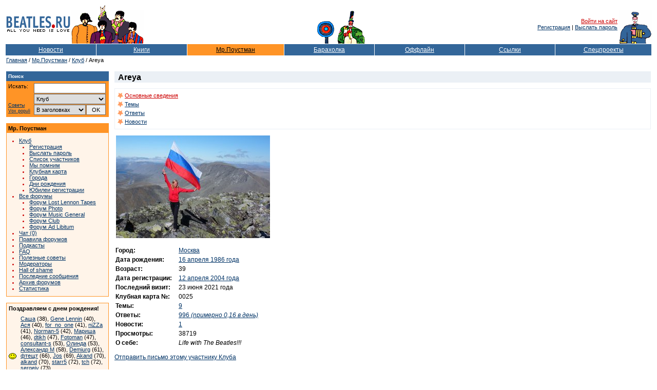

--- FILE ---
content_type: text/html; Charset=windows-1251
request_url: https://www.beatles.ru/postman/member_properties.asp?user_id=7324
body_size: 27645
content:
<!DOCTYPE html>
<html>
<head>
	<meta http-equiv="x-dns-prefetch-control" content="on" />
	<link rel="dns-prefetch" href="//img.beatles.ru" />
	<meta http-equiv="X-UA-Compatible" content="IE=edge" />

	<title>Beatles.ru / Мр. Поустман / Клуб / Areya</title>


	<link rel="apple-touch-icon" sizes="180x180" href="/apple-touch-icon.png?v=202007170103">
	<link rel="icon" type="image/png" sizes="32x32" href="/favicon-32x32.png?v=202007170103">
	<link rel="icon" type="image/png" sizes="16x16" href="/favicon-16x16.png?v=202007170103">
	<link rel="manifest" href="/site.webmanifest?v=202007170103">
	<link rel="mask-icon" href="/safari-pinned-tab.svg?v=202007170103" color="#5bbad5">
	<link rel="shortcut icon" href="/favicon.ico?v=202007170103">
	<meta name="msapplication-TileColor" content="#8b8fd2">
	<meta name="theme-color" content="#ffffff">

	<link rel="shortcut icon" href="https://www.beatles.ru/favicon.ico" type="image/x-icon">
	<link rel="stylesheet" type="text/css" href="https://img.beatles.ru/s/styles/b.css?v=202006201111">

	
<meta property="og:site_name" content="Beatles.ru">
<meta property="fb:app_id" content="2721094087901827" />

<meta name="robots" content="index, follow" />
<meta name="revisit" content="2 days" />
<meta name="revisit-after" content="2 days" />
<meta name="yandex" content="noyaca" />
<meta name="yandex" content="noodp" />
<meta http-equiv="content-Type" content="text/html; charset=windows-1251" />	
	
	<script type='text/javascript' src='https://img.beatles.ru/s/js/b.js?v=202301222137'></script>
	<script type='text/javascript' src='https://img.beatles.ru/s/js/jquery-1.11.3.min.js'></script>

	
		<script type='text/javascript' src='https://img.beatles.ru/s/js/lazyYT.js?v=202301222137'></script>
		<link rel='stylesheet' type='text/css' href='https://img.beatles.ru/s/styles/lazyYT.css'>
	
</head>
<body bgcolor="#ffffff" text="#000000" alink="#cc0000" link="#003366" vlink="#003366" style="padding:0px;margin:0px;">
<a name=top></a>







<table width=100% border=0 cellspacing=0 cellpadding=10><tr><td>
<table class="top-table">
<tr>
	
		<td><table><tr><td><a href=https://www.beatles.ru/><img src=https://img.beatles.ru/i/logo.gif width=127 height=24 alt=Beatles.ru hspace=1></a></td></tr><tr><td><img src=https://img.beatles.ru/i/all_you_need_is_love.gif width=127 height=9 alt="" hspace=1></td></tr></table></td>
		<noindex>
		<td><img src=https://img.beatles.ru/i/beatles_ys3.gif alt="" width=141 height=75></td>
		<td width=100% align=center valign=bottom><table><tr><td valign=bottom><img src=https://img.beatles.ru/i/flower.gif alt="" width=40 height=45></td><td valign=bottom><img src=https://img.beatles.ru/i/man.gif alt="" width=56 height=65></td></tr></table></td>
		<td align=right valign=middle><a href="javascript:do_login()" class=redsmalllink>Войти на сайт</a>&nbsp;<br><a href="https://www.beatles.ru/postman/club_register.asp">Регистрация</a>&nbsp;|&nbsp;<a href="https://www.beatles.ru/postman/club_password.asp">Выслать пароль</a>&nbsp;
		</td>
	
	<td valign=bottom><img src=https://img.beatles.ru/i/pepper.gif alt="" width=64 height=65></td>
	</noindex>
</tr>
<noindex><form name=login_form method=get action=https://www.beatles.ru/login.asp><input type=hidden name=url value="/postman/member_properties.asp?user_id=7324"><input type=hidden name=logout value=""></form></noindex>
</table>
<span></span><table width=100% cellspacing=1 cellpadding=4 border=0>
<tr>
	<td width=14% nowrap align=center bgColor=#336699><a HREF=https://www.beatles.ru/news/ class=fllinks>Новости</a></td>
	<td width=14% nowrap align=center bgColor=#336699><a HREF=https://www.beatles.ru/books/ class=fllinks>Книги</a></td>
	<td width=15% nowrap align=center bgColor=#FF9426><a HREF=https://www.beatles.ru/postman/ class=flblacklink>Мр.Поустман</a></td>
	<td width=14% nowrap align=center bgColor=#336699><a HREF=https://www.beatles.ru/fleamarket/ class=fllinks>Барахолка</a></td>
	<td width=14% nowrap align=center bgColor=#336699><a HREF=https://www.beatles.ru/offline/ class=fllinks>Оффлайн</a></td>
	<td width=14% nowrap align=center bgColor=#336699><a HREF=https://www.beatles.ru/links/ class=fllinks>Ссылки</a></td>
	<td width=15% nowrap align=center bgColor=#336699><a HREF=https://www.beatles.ru/special/ class=fllinks>Спецпроекты</a></td>
</tr>
</table>	

<table cellspacing=1 cellpadding=1 border=0>
<tr>
	<td class=small><a href=https://www.beatles.ru/ class=smalllink>Главная</a> / <a href=https://www.beatles.ru/postman/ class=smalllink>Мр.Поустман</a> / <a href=https://www.beatles.ru/postman/club.asp class=smalllink>Клуб</a> / Areya</td>
</tr>
</table>

<table width=100% cellspacing=1 cellpadding=0 border=0><tr><td>
	<table width=100% cellspacing=1 cellpadding=0 border=0>
	<tr>
		<td width=200 valign=top>
			

<p><TABLE border=0 width=200 cellpadding=0 cellspacing=0 bgcolor=#FF9426>
<TR>
	<TD width=100%>
		<TABLE width=100% border=0 cellpadding=4 cellspacing=0 bgcolor=#336699>
		<TR>
			<TD width=100% class=smallestwhite><strong>Поиск</strong></TD> 
		</TR> 
		</TABLE>						
		<TABLE width=198 border=0 cellpadding=4 cellspacing=0 bgcolor=#FF9426>
		<TR>
			<TD valign=top width=190>			
				<table width=190 border=0 cellspacing=0 cellpadding=0>
				<form name=searchform action=https://www.beatles.ru/search.asp method=get>
				<tr>
					<td width=45 class=small valign="top">Искать:</td>
					<td width=5>&nbsp;</td>
					<td width=140><input id=word name=word type=text value=""></td>
				</tr>
				<tr>
					<td width=45 class="search-advice"><a href=https://www.beatles.ru/searchhelp.asp>Советы</a><a href=https://www.beatles.ru/searchwords.asp>Vox&nbsp;populi</a></td>
					<td width=5>&nbsp;</td>
					<td width=140>
						<table width="100%" border=0 cellspacing=0 cellpadding=0>
						<tr><td width="100%" colspan="2"><select id=where name=where><option value=0 selected>Везде<option value=1>Анонсы<option value=2>Новости<option value=3>Тем. подборки<option value=4>Статьи<option value=5>Периодика<option value=8 selected>Клуб<option value=6>Форум<option value=7>Барахолка</select></td></tr>
						<tr>
							<td width="100%"><select id="headers" name="headers"><option value=0 selected>В заголовках<option value=1>В тексте</select></td>
							<td width="20"><input id="searhBtn" type=button value="OK" onClick="Search()"></td>
						</tr>
						</table>
					</td>
				</tr>
				</form>
				</table>
			</TD> 
		</TR> 
		</TABLE> 
	</TD> 
</TR> 
</TABLE></p>

<p><TABLE border=0 width=200 cellpadding=1 cellspacing=0 bgcolor=#FF9426>
<TR>
	<TD width=198>
		<TABLE width=198 border=0 cellpadding=3 cellspacing=0 bgcolor=#FF9426>
		<TR><TD width=198 class=small><strong>Мр. Поустман</strong></TD></TR> 
		</TABLE>						
		<TABLE width=198 border=0 cellpadding=4 cellspacing=0 bgcolor=#FFF4E9>
		<TR>
			<TD valign=top width=198 class=small>
				<ul class=bl>
					<li class=rl><a href=club.asp class=smalllink>Клуб</a>
					<ul class=bl2>
						<li class=rl><a href=https://www.beatles.ru/postman/club_register.asp class=smalllink>Регистрация</a>
						<li class=rl><a href=https://www.beatles.ru/postman/club_password.asp class=smalllink>Выслать пароль</a>
						<li class=rl><a href=https://www.beatles.ru/postman/club_members.asp?type=lastappearance class=smalllink>Список участников</a>
						<li class=rl><a href=https://www.beatles.ru/postman/club_memory.asp class=smalllink>Мы помним</a>
						<li class=rl><a href=https://www.beatles.ru/offline/card.asp class=smalllink>Клубная карта</a>
						<li class=rl><a href=https://www.beatles.ru/postman/club_city.asp class=smalllink>Города</a>
						<li class=rl><a href=https://www.beatles.ru/postman/club_birthday.asp?m=1&d=17 class=smalllink>Дни рождения</a>
						<li class=rl><a href=https://www.beatles.ru/postman/club_anniversary.asp?m=1&d=17 class=smalllink>Юбилеи регистрации</a>
					</ul>
					<li class=rl><a href=https://www.beatles.ru/postman/forum.asp class=smalllink>Все форумы</a>
					<ul class=bl2>
						<li class=rl><a href=https://www.beatles.ru/postman/forum.asp?forum_id=1 class=smalllink>Форум Lost Lennon Tapes</a>
						<li class=rl><a href=https://www.beatles.ru/postman/forum.asp?forum_id=6 class=smalllink>Форум Photo</a>
						
						<li class=rl><a href=https://www.beatles.ru/postman/forum.asp?forum_id=3 class=smalllink>Форум Music General</a>
						
						<li class=rl><a href=https://www.beatles.ru/postman/forum.asp?forum_id=4 class=smalllink>Форум Club</a>
						
						<li class=rl><a href=https://www.beatles.ru/postman/forum.asp?forum_id=2 class=smalllink>Форум Ad Libitum</a>
						
					</ul>
					
					<li class=rl><a href=javascript:openWindow("https://www.beatles.ru/postman/chat.asp","chatWindow",520,380) class=smalllink>Чат (0)</a>
					<li class=rl><a href=https://www.beatles.ru/postman/forum_rules.asp class=smalllink>Правила форумов</a>
					<li class=rl><a href=https://www.beatles.ru/postman/forum_podcasts.asp class=smalllink>Подкасты</a>
					<li class=rl><a href=https://www.beatles.ru/postman/forum_faq.asp class=smalllink>FAQ</a>
					<li class=rl><a href=https://www.beatles.ru/postman/forum_tips.asp class=smalllink>Полезные советы</a>
					<li class=rl><a href=https://www.beatles.ru/postman/forum_moderators.asp class=smalllink>Модераторы</a>
					<li class=rl><a href=https://www.beatles.ru/postman/forum_hallofshame.asp class=smalllink>Hall of shame</a>
					<li class=rl><a href=https://www.beatles.ru/postman/forum_replies.asp class=smalllink>Последние сообщения</a>
					<li class=rl><a href=https://www.beatles.ru/postman/forum_archive.asp class=smalllink>Архив форумов</a>
					<li class=rl><a href=https://www.beatles.ru/postman/forum_stats.asp class=smalllink>Статистика</a>				
				</ul>
			</TD> 
		</TR> 
		</TABLE> 
	</TD> 
</TR> 
</TABLE></p>			
			<p><TABLE border=0 width=200 cellpadding=1 cellspacing=0 bgcolor=#FF9426>
			<TR>	
				<TD width=198>
					<TABLE width=198 border=0 cellpadding=4 cellspacing=0 bgcolor=#FFF4E9>
					<tr><td width=198 colspan=2 class=small><strong>Поздравляем с днем рождения!</strong></td></tr>
					
					<TR>
						<td width=15><img src=https://img.beatles.ru/i/postman/birthday3.gif border=0 alt="" width=15 height=46></td>
						<TD valign=top width=167 class=small><a class="smalllink" href="member_properties.asp?user_id=329">Саша</a> (38), <a class="smalllink" href="member_properties.asp?user_id=2514">Gene Lennin</a> (40), <a class="smalllink" href="member_properties.asp?user_id=4616">Ася</a> (40), <a class="smalllink" href="member_properties.asp?user_id=14249">for_no_one</a> (41), <a class="smalllink" href="member_properties.asp?user_id=7667">niZZa</a> (41), <a class="smalllink" href="member_properties.asp?user_id=1653">Norman-5</a> (42), <a class="smalllink" href="member_properties.asp?user_id=4442">Мариша</a> (46), <a class="smalllink" href="member_properties.asp?user_id=14969">dtikh</a> (47), <a class="smalllink" href="member_properties.asp?user_id=16313">Fotoman</a> (47), <a class="smalllink" href="member_properties.asp?user_id=20809">consultant-s</a> (53), <a class="smalllink" href="member_properties.asp?user_id=18040">Олинда</a> (53), <a class="smalllink" href="member_properties.asp?user_id=28942">Александр М</a> (58), <a class="smalllink" href="member_properties.asp?user_id=84278">Demiurg</a> (61), <a class="smalllink" href="member_properties.asp?user_id=46754">фтещт</a> (66), <a class="smalllink" href="member_properties.asp?user_id=454">Jos</a> (69), <a class="smalllink" href="member_properties.asp?user_id=11326">Akand</a> (70), <a class="smalllink" href="member_properties.asp?user_id=1055">alkand</a> (70), <a class="smalllink" href="member_properties.asp?user_id=69767">starr5</a> (72), <a class="smalllink" href="member_properties.asp?user_id=3000">tch</a> (72), <a class="smalllink" href="member_properties.asp?user_id=46092">sergeiv</a> (73)<div style="padding-top:7px;"><a href="club_birthday.asp" class="smalllink">Показать всех</a></div></TD>
					</TR> 
					</TABLE> 
				</TD> 
			</TR> 
			</TABLE></p> 	
			
			<p><TABLE border=0 width=200 cellpadding=1 cellspacing=0 bgcolor=#FF9426>
			<TR>	
				<TD width=198>
					<TABLE width=198 border=0 cellpadding=4 cellspacing=0 bgcolor=#FFF4E9>
					<tr><td width=198 colspan=2 class=small><strong>Поздравляем с годовщиной регистрации!</strong></td></tr>
					<tr><td width=198 colspan=2><img src=https://img.beatles.ru/i/postman/birthday6.gif border=1 alt="" width=90 height=55></td></tr>
					<TR>
						
						<TD valign=top width=190 colspan=2 class=small><a class="smalllink" href="member_properties.asp?user_id=81748">Ленская</a> (13), <a class="smalllink" href="member_properties.asp?user_id=81745">cherrysvveet</a> (13), <a class="smalllink" href="member_properties.asp?user_id=81740">Citizen Cain</a> (13), <a class="smalllink" href="member_properties.asp?user_id=78052">fogerty2</a> (14), <a class="smalllink" href="member_properties.asp?user_id=71237">Gatta</a> (15), <a class="smalllink" href="member_properties.asp?user_id=71228">mslf</a> (15), <a class="smalllink" href="member_properties.asp?user_id=21026">Surfgeant</a> (18), <a class="smalllink" href="member_properties.asp?user_id=21018">Ivan1986</a> (18), <a class="smalllink" href="member_properties.asp?user_id=17428">the Beatleman</a> (19), <a class="smalllink" href="member_properties.asp?user_id=13857">ols</a> (20), <a class="smalllink" href="member_properties.asp?user_id=13856">AlexAndrexon</a> (20), <a class="smalllink" href="member_properties.asp?user_id=10322">Another boy</a> (21), <a class="smalllink" href="member_properties.asp?user_id=10318">burlakova_frosya</a> (21), <a class="smalllink" href="member_properties.asp?user_id=6605">Dylan</a> (22), <a class="smalllink" href="member_properties.asp?user_id=6603">Mad</a> (22), <a class="smalllink" href="member_properties.asp?user_id=3755">DhAnnie</a> (23), <a class="smalllink" href="member_properties.asp?user_id=1241">Nickolay</a> (24)<div style="padding-top:7px;"><a href="club_anniversary.asp" class="smalllink">Показать всех</a></div></TD>
					</TR> 
					</TABLE> 
				</TD> 
			</TR> 
			</TABLE></p> 	

<p><TABLE border=0 width=200 cellpadding=1 cellspacing=0 bgcolor=#FF9426>
<TR>
	<TD width=100%>			
		<TABLE width=100% border=0 cellpadding=4 cellspacing=0 bgcolor=#FFF4E9>
		<TR>
			<TD valign=top width=100% class=small><table border=0 cellspacing=0 cellpadding=0><tr><td class=small colspan=3><strong>Последние новости:</strong></td></tr><tr><td class=small valign=top>16.01</td><td class=small>&nbsp;</td><td><a href=https://www.beatles.ru/news/news.asp?news_id=17549 class=smalllink>Маккартни выразил соболезнования в связи со смертью Боба Вейра</a></td></tr><tr><td class=small valign=top>16.01</td><td class=small>&nbsp;</td><td><a href=https://www.beatles.ru/news/news.asp?news_id=17548 class=smalllink>Битлз заняли 18-е место в списке самых популярных запросов в истории Википедии</a></td></tr><tr><td class=small valign=top>16.01</td><td class=small>&nbsp;</td><td><a href=https://www.beatles.ru/news/news.asp?news_id=17547 class=smalllink>В Новой Зеландии появился гостевой дом в виде желтой подводной лодки</a></td></tr><tr><td class=small valign=top>16.01</td><td class=small>&nbsp;</td><td><a href=https://www.beatles.ru/news/news.asp?news_id=17546 class=smalllink>Музыка вне времени: Всемирный день The Beatles и путь от чартов к бессмертию</a></td></tr><tr><td class=small valign=top>14.01</td><td class=small>&nbsp;</td><td><a href=https://www.beatles.ru/news/news.asp?news_id=17545 class=smalllink>Пол Мескал сам исполнит свои вокальные партии в фильмах о Битлз</a></td></tr><tr><td class=small valign=top>14.01</td><td class=small>&nbsp;</td><td><a href=https://www.beatles.ru/news/news.asp?news_id=17544 class=smalllink>Маккартни спел Джорджу Клуни «When I’m 64»</a></td></tr><tr><td class=small valign=top>14.01</td><td class=small>&nbsp;</td><td><a href=https://www.beatles.ru/news/news.asp?news_id=17543 class=smalllink>Стинг благодарен Битлз за их влияние на целое поколение музыкантов</a></td></tr><tr><td height=5></td></tr></table><table border=0 cellspacing=0 cellpadding=0><tr><td class=small colspan=3><strong>... статьи:</strong></td></tr><tr><TD class=small valign=top>03.01</td><td class=small>&nbsp;</td><TD><a href=https://www.beatles.ru/books/articles.asp?article_id=2669 class=smalllink>Окружение The Beatles: Норман Смит</a></TD></tr><tr><TD class=small valign=top>29.12</td><td class=small>&nbsp;</td><TD><a href=https://www.beatles.ru/books/articles.asp?article_id=2668 class=smalllink>Интервью с сэром Родом Стюартом</a></TD></tr><tr><TD class=small valign=top>20.12</td><td class=small>&nbsp;</td><TD><a href=https://www.beatles.ru/books/articles.asp?article_id=2667 class=smalllink>Окружение The Beatles: Дик Джеймс (человек, который продал песни Битлз)</a></TD></tr><tr><td height=5></td></tr></table><table border=0 cellspacing=0 cellpadding=0><tr><td class=small colspan=3><strong>... периодика:</strong></td></tr><tr><TD class=small valign=top>22.09</td><td class=small>&nbsp;</td><TD><a href=https://www.beatles.ru/books/paper.asp?id=2781 class=smalllink>Александр Беляев. Последнее интервью</a></TD></tr><tr><TD class=small valign=top>28.07</td><td class=small>&nbsp;</td><TD><a href=https://www.beatles.ru/books/paper.asp?id=2780 class=smalllink>Почему люди перестали слушать музыку альбомами?</a></TD></tr><tr><TD class=small valign=top>18.07</td><td class=small>&nbsp;</td><TD><a href=https://www.beatles.ru/books/paper.asp?id=2779 class=smalllink>Концерт Пола Маккартни в Париже</a></TD></tr><tr><td height=5></td></tr></table></TD> 
		</TR> 
		</TABLE> 
	</TD> 
</TR> 
</TABLE></p>
<!--check code-->
		</td>
		<td>&nbsp;&nbsp;&nbsp;</td>
		<td width="100%" valign="top" class="user-info">
		
		
		
		<p><h1>Areya&nbsp;</h1><div style="border:1px solid #EBF0F5;">
				
				
		<table width=100% border=0 cellspacing=0 cellpadding=5>
		<tr>
			<td><table cellspacing=0 cellpadding=0 border=0><tr><td align=center><img src=https://img.beatles.ru/i/bullets/star_postman.gif width=11 height=14 border=0 alt=""></td><td>&nbsp;</td><td nowrap><a href=member_properties.asp?user_id=7324 class=redsmalllink>Основные&nbsp;сведения</a></td></tr><tr><td align=center><img src=https://img.beatles.ru/i/bullets/star_postman.gif width=11 height=14 border=0 alt=""></td><td>&nbsp;</td><td nowrap><a href=member_properties.asp?user_id=7324&vtype=1 class=smalllink>Темы</a></td></tr><tr><td align=center><img src=https://img.beatles.ru/i/bullets/star_postman.gif width=11 height=14 border=0 alt=""></td><td>&nbsp;</td><td nowrap><a href=member_properties.asp?user_id=7324&vtype=2 class=smalllink>Ответы</a></td></tr><tr><td align=center><img src=https://img.beatles.ru/i/bullets/star_postman.gif width=11 height=14 border=0 alt=""></td><td>&nbsp;</td><td nowrap><a href=member_properties.asp?user_id=7324&vtype=12 class=smalllink>Новости</a></td></tr></table></td>
			<td width=100%>&nbsp;</td>
			
		</tr>
		</table></div></p>
		

		
		<p><img src="https://imgclub.beatles.ru/7324.jpg" width="300" height="200" border="0" hspace="3" alt="Areya" title="Areya"></p>
		
		
		<table border="0" cellspacing="0" cellpadding="2" bordercolor="#f6f6f6">	
		<tr>
			<td class=default><strong>Город:</strong>&nbsp;&nbsp;&nbsp;</td>
			<td class=default><a href="club_members.asp?city=%CC%EE%F1%EA%E2%E0" class=defaultlink>Москва</a></td>
		</tr>			
		
		<tr>
			<td class=default><strong>Дата&nbsp;рождения:</strong>&nbsp;&nbsp;&nbsp;</td>
			<td class=default><a href="club_birthday.asp?m=4&d=16" class="defaultlink">16 апреля 1986 года</a></td>
		</tr>
		
		<tr>
			<td class=default><strong>Возраст:</strong>&nbsp;&nbsp;&nbsp;</td>
			<td class=default>39</td>
		</tr>
		
		<tr>
			<td class=default><strong>Дата&nbsp;регистрации:</strong>&nbsp;&nbsp;&nbsp;</td>
			<td class=default><a href="club_anniversary.asp?m=4&d=12" class="defaultlink">12 апреля 2004 года</a></td>
		</tr>	
		<tr>
			<td class=default><strong>Последний&nbsp;визит:</strong>&nbsp;&nbsp;&nbsp;</td>
			<td class=default>23 июня 2021 года</td>
		</tr>
		
		<tr>
			<td class=default><strong>Клубная&nbsp;карта&nbsp;№:</strong>&nbsp;&nbsp;&nbsp;</td>
			<td class=default>0025</td>
		</tr>
		
			<tr>
				<td class=default><strong>Темы:</strong>&nbsp;&nbsp;&nbsp;</td>
				<td class=default><a href=/postman/member_properties.asp?user_id=7324&vtype=1 class=defaultlink>9</td>
			</tr>
		
			<tr>
				<td class=default><strong>Ответы:</strong>&nbsp;&nbsp;&nbsp;</td>
				<td class=default><a href=/postman/member_properties.asp?user_id=7324&vtype=2&forum_id=0 class=defaultlink>996 <em>(примерно 0,16 в день)</em></a></td>
			</tr>
		
		<tr>
			<td class=default><strong>Новости:</strong>&nbsp;&nbsp;&nbsp;</td>
			<td class=default><a href=/postman/member_properties.asp?user_id=7324&vtype=12 class=defaultlink>1</a></td>
		</tr>						
		
		<tr>
			<td class=default><strong>Просмотры:</strong>&nbsp;&nbsp;&nbsp;</td>
			<td class=default>38719</td>
		</tr>
		
		<tr>
			<td class=default valign=top><strong>О себе:</strong>&nbsp;&nbsp;&nbsp;</td>
			<td class=default><em>Life with The Beatles!!!</em></td>
		</tr>			
		
		</table>
		

		<p><a href="member_mail.asp?user_id=7324" class=defaultlink>Отправить письмо этому участнику Клуба</a></p>
		
		
<script language="JavaScript" src="https://img.beatles.ru/s/js/jquery.lazyload.min.js"></script>
<script language="JavaScript">
	// images lazy load
	$("img.lazy").show().lazyload({
	    effect : "fadeIn"
	});
	// youtube videos lazy load
	$('.forum-lazy-yt').lazyYT();
</script>

		

		</td>
	</tr>
	</table>
</td></tr></table>

<noindex>
<table width=100% border=0 cellspacing=0 cellpadding=0>
<tr><td height=20></td></tr>
<tr><td align=right><script language="JavaScript">var URL = location.href;if (location.href.indexOf ("babelfish.altavista.com")==-1){document.write( "<a href='//babelfish.altavista.com/babelfish/tr?doit=done&url="+URL+"&lp=ru_en' target=translate class=defaultlink>Translate to English</a>");}</script></td></tr>
<tr><td height=20></td></tr>
</table>



<!-- Yandex.RTB R-A-176792-1 -->
<div id="yandex_rtb_R-A-176792-1"></div>
<script type="text/javascript">
    (function(w, d, n, s, t) {
        w[n] = w[n] || [];
        w[n].push(function() {
            Ya.Context.AdvManager.render({
                blockId: "R-A-176792-1",
                renderTo: "yandex_rtb_R-A-176792-1",
                async: true
            });
        });
        t = d.getElementsByTagName("script")[0];
        s = d.createElement("script");
        s.type = "text/javascript";
        s.src = "//an.yandex.ru/system/context.js";
        s.async = true;
        t.parentNode.insertBefore(s, t);
    })(this, this.document, "yandexContextAsyncCallbacks");
</script>



<table width=100% cellspacing=1 cellpadding=4 border=0>
<tr bgColor=#336699>
	<td width=20% nowrap align=center><a HREF="https://www.beatles.ru/" class=fllinks>Главная страница</a></td>
	<td width=20% nowrap align=center><a HREF="https://www.beatles.ru/startpage.asp" onclick="this.style.behavior='url(#default#homepage)'; this.setHomePage('//www.beatles.ru/'); return false;" class=fllinks>Сделать стартовой</a></td>
	<td width=20% nowrap align=center><a HREF="https://www.beatles.ru/contacts.asp" class=fllinks>Контакты</a></td>
	<td width=20% nowrap align=center><a HREF="https://www.beatles.ru/donate.asp" class=fllinks>Пожертвования</a></td>
	<td width=20% nowrap align=center><a HREF="#top" class=fllinks>В начало</a></td>
</tr>
<tr>
	<td colspan=5 class=small>
		<table width=100% border=0 cellspacing=0 cellpadding=0>
		<tr>
			<td class=small align=right nowrap>Copyright &copy; 1999-2026 Beatles.ru.<br>При любом использовании материалов сайта ссылка обязательна.<br><br>


		
<a HREF="https://www.beatles.ru/terms_of_service.asp" class=smalllink>Условия использования</a>
		&nbsp;&nbsp;&nbsp;&nbsp;
		<a HREF="https://www.beatles.ru/privacy_policy.asp" class=smalllink>Политика конфиденциальности</a>

</td>
			
		</tr>
		</table>
	</td>
</tr>
</table>

<br><br>
<table border=0 cellspacing=0 cellpadding=2 align=center>
<tr>
<td align=center><a href=top100.rambler.ru/top100/><img src=//counter.rambler.ru/top100.cnt?450206 alt="" width=1 height=1 border=0></a><script type="text/javascript">//<![CDATA[
(function(w,n,d,r,s){d.write('<a href="//top.mail.ru/jump?from=48698" target="_blank"><img src="'+
('https:'==d.location.protocol?'https:':'http:')+'//top-fwz1.mail.ru/counter?id=48698;t=51;js=13'+
((r=d.referrer)?';r='+escape(r):'')+((s=w.screen)?';s='+s.width+'*'+s.height:'')+';_='+Math.random()+
'" border="0" height="31" width="88" alt="Рейтинг@Mail.ru"><\/a>');})(window,navigator,document);//]]>
</script><noscript><a target="_blank" href="//top.mail.ru/jump?from=48698">
<img src="//top-fwz1.mail.ru/counter?id=48698;t=51;js=na"
border="0" height="31" width="88" alt="Рейтинг@Mail.ru"></a></noscript><a href=//top100.rambler.ru/top100/><img src=https://img.beatles.ru/i/banner-88x31-rambler-darkblue2.gif hspace=5 alt="" width=88 height=31 border=0></a><script type="text/javascript">document.write("<a href='//www.liveinternet.ru/?beatles.ru'><img src='//counter.yadro.ru/hit?t11.2;r" + escape(document.referrer) + ((typeof(screen)=="undefined")?"":";s"+screen.width+"*"+screen.height+"*"+(screen.colorDepth?screen.colorDepth:screen.pixelDepth)) + ";u" + escape(document.URL) +";i" + escape("Жж"+document.title.substring(0,80)) + ";" + Math.random() + "' border=0 width=88 height=31 alt=''><\/a>")</script>

<!-- Global site tag (gtag.js) - Google Analytics -->
<script async src="//www.googletagmanager.com/gtag/js?id=UA-31825714-1"></script>
<script>
  window.dataLayer = window.dataLayer || [];
  function gtag(){dataLayer.push(arguments);}
  gtag('js', new Date());

  gtag('config', 'UA-31825714-1');
</script>

<!-- Yandex.Metrika informer -->
<a href="//metrika.yandex.ru/stat/?id=25650356&amp;from=informer"
target="_blank" rel="nofollow"><img src="//informer.yandex.ru/informer/25650356/3_1_FFFFFFFF_FFFFFFFF_0_pageviews"
style="width:88px; height:31px; border:0;" alt="Яндекс.Метрика" title="Яндекс.Метрика: данные за сегодня (просмотры, визиты и уникальные посетители)" class="ym-advanced-informer" data-cid="25650356" data-lang="ru" /></a>
<!-- /Yandex.Metrika informer -->

<!-- Yandex.Metrika counter -->
<script type="text/javascript" >
    (function (d, w, c) {
        (w[c] = w[c] || []).push(function() {
            try {
                w.yaCounter25650356 = new Ya.Metrika({
                    id:25650356,
                    clickmap:true,
                    trackLinks:true,
                    accurateTrackBounce:true,
                    webvisor:true
                });
            } catch(e) { }
        });

        var n = d.getElementsByTagName("script")[0],
            s = d.createElement("script"),
            f = function () { n.parentNode.insertBefore(s, n); };
        s.type = "text/javascript";
        s.async = true;
        s.src = "//mc.yandex.ru/metrika/watch.js";

        if (w.opera == "[object Opera]") {
            d.addEventListener("DOMContentLoaded", f, false);
        } else { f(); }
    })(document, window, "yandex_metrika_callbacks");
</script>
<noscript><div><img src="//mc.yandex.ru/watch/25650356" style="position:absolute; left:-9999px;" alt="" /></div></noscript>
<!-- /Yandex.Metrika counter -->

</td>
</tr>

</table>

</noindex>



</td></tr>
	</table>

</body>
</html>